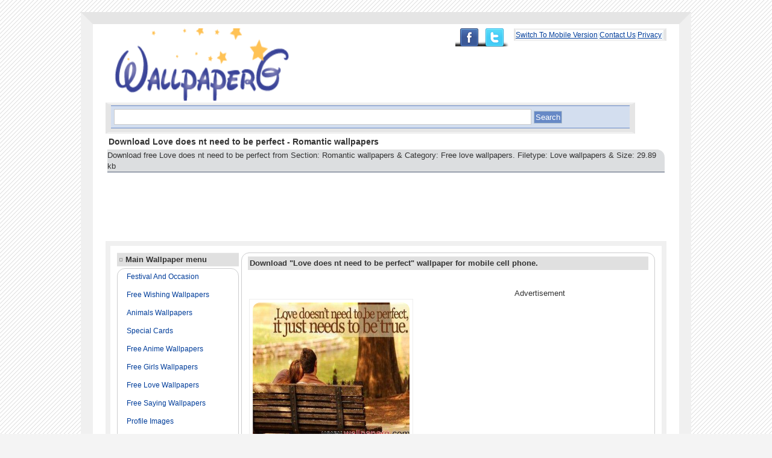

--- FILE ---
content_type: text/html; charset=UTF-8
request_url: http://www.wallpaperg.com/3/free-love-wallpapers/393/romantic-wallpapers/3013/love-does-nt-need-to-be-perfect.shtml
body_size: 22931
content:

<!DOCTYPE html>
<html lang="en-US">
<head>
<meta http-equiv="Content-Type" content="text/html; charset=utf-8" />
<meta name=viewport content="width=device-width, initial-scale=1">
<meta name="distribution" content="Global" />
<meta name="language" content="en-us" />
<meta name="robots" content="index,follow" />


<link rel="shortcut icon" href="http://www.wallpaperg.com/images/ico.ico" type="image/x-icon" />
<link rel="apple-touch-icon" href="http://www.wallpaperg.com/images/apple-icon.png" />
<style type="text/css">
<!--
body{background:#f4f4f4 url('/images/bg.gif');background-attachment:fixed;color:#333;font-family:Verdana, Tahoma, Arial, Helvetica, sans-serif;margin:20px 0px 5px 0px;font-size:13px;}
.WRAPPER{
width:930px;
margin:auto auto;
padding:7px 21px 14px 21px;
border-top:20px solid #e5e5e5;
border-bottom:20px solid #e5e5e5;
border-left:20px solid #f0f0f0;
border-right:20px solid #f0f0f0;
text-align:left;
overflow:hidden;
background:#FFF;}
img{border-radius: 1em 1em 1em 1em;}
a{color:#003d9a;text-decoration:underline;text-transform:capitalize;}
a:hover{background:#FFFFE0;color:#ff0000;}
.TOP{color:#D6E9F2;float:right;}
.TOP a{font-size:12px;}
.wrap{word-wrap:break-word;}
.top-ad-col{overflow:hidden; clear:both;width:852px;  margin:0 auto;}
.ad-728x90{ float:left;}
.ad-140x90{ float:right;}
.col_ad{background: none repeat scroll 0 0 #F8F8F8;border-bottom: 1px dashed #D6D6D6;border-top: 1px dashed #D6D6D6;height: 250px;padding: 10px 40px;}
.col_ad .left{float:left;}
.col_ad .right{float:right;}
.SEARCH{
background:#E5E5E5;
width:860px;
height:auto;
padding:2px 4px 4px 4px;
overflow:hidden;
text-align:left;
border-top:3px solid #f0f0f0;
border-bottom:3px solid #f0f0f0;
border-left:5px solid #E5E5E5;
border-right:5px solid #E5E5E5;
}


#share{float:right;
        
}
#share ul{
list-style:none;
}
#share ul li{
text-indent:-9999px;
overflow:hidden;
float:left;
}
#share ul li a{
background: url(/images/share-sprite.png)no-repeat;
width:100%;
height:100%;
display:block;
}
#share ul li.plus{
width:38px;
height:30px;
}
#share ul li.plus a{
background-position:0px -30px;
}
#share ul li.plus a:hover{
background-position:0px 0px;
}
#share ul li.facebook{
width:44px;
height:30px;
}
#share ul li.facebook a{
background-position:-44px -30px;
}
#share ul li.facebook a:hover{
background-position:-44px 0px;
}
#share ul li.twitter{
width:53px;
height:31px;
}
#share ul li.twitter a{
background-position:-91px -30px;
}
#share ul li.twitter a:hover{
background-position:-91px 0px;
}
#txt{
background:#fff;
width:600px;
height:20px;
border:1px solid #CCC;
color:#999;
}
.form{background:#D3DEEF;padding:5px;margin:0px 0px 2px 0px;border-top:1px solid #6789C6;border-bottom:1px solid #6789C6;}
input,select,textarea{padding:2px 5px;color:#999;border:1px solid #6789C6;}
.btn{background:#6789C6;color:#fff;border:1px solid #B3C3CE;padding:2px;}
#txt{width:80%;}
label{display:block;color:#999;}
h1{font-size:14px;margin:5px;}
.p{background:#DCDEE0;margin:3px;line-height:140%;border-bottom:1px solid #4B5871;border-top:1px solid #e0e0e0;text-align:left;-moz-border-radius: 1em 1em 0em 0em ;border-radius: 0em 1em 0em 0em;word-wrap:break-word;}
table{width:100%;border:8px solid #f0f0f0;}
.q{background:#f8f8f8;margin:3px;line-height:140%;border-bottom:1px solid #4B5871;border-top:1px solid #e0e0e0;text-align:left;-moz-border-radius: 1em 1em 0em 0em ;border-radius: 0em 1em 0em 0em;word-wrap:break-word;}
table{width:100%;border:8px solid #f0f0f0;}
.LTD{
width:170px;
vertical-align:top;
/*vertical-align:text-top;*/
}
h2{font-size:13px;color:#333;margin:0px;}
ul{list-style-type:none;margin:0px;padding:0px;}
li{display:block;margin-left:0px;margin-bottom:5px;color:#0071BC;height:25px;overflow:hidden;}


.H2{
display:block;
background:#e0e0e0;
text-align:left;
padding:3px;
border-top:1px solid #f4f4f4;
border-bottom:1px solid #e0e0e0;
margin-bottom:3px;
}
.H2 span{
color:#999;
}

.CONTAINER{padding:5px 10px;margin-bottom:10px;
border:1px solid #CCCDCE;
overflow:hidden;
text-align:left;-moz-border-radius: 1em 1em 0em 0em ;
border-radius: 1em 1em 0em 0em;}
.CONTAINER p a{
text-decoration:none;
}

.CONTAINER li a{
font-size:12px;
margin:5px;
}
.CONTAINER a{
font-size:12px;
text-decoration:none;
}
.CONTAINER p{
font-size:13px;
}

.RTD{vertical-align:text-top;}
.FOOTER{color:#333;text-align:center;padding:10px;}

.Index_Latest,.Index_Previous,.Category_Latest{display:block;float:left;height:auto;width:auto;margin:4px;padding:5px;background:#F8F8F9; -moz-box-shadow: 1px 1px 10px rgb(150,150,150);
-webkit-box-shadow:1px 1px 10px rgb(150,150,150);
box-shadow:1px 1px 10px rgb(150,150,150)}

.Index_Latest span,.Index_Previous span,.Category_Latest span{display:block;height:17px;width:105px;overflow:hidden;}
#Index_Dlmenu{position:relative;height:305px;}
#Index_Dlmenu_Left{position:absolute;left:0px;top:0px;}
#Index_Dlmenu_Right{position:absolute;right:0px;width:170px;height:260px;}
#Index_Dlmenu_Right ul{padding:5px 10px;margin-bottom:10px;border:1px solid #E6E6E6;overflow:hidden;text-align:left;}
#Index_Dlmenu_Right li{display:block;margin-left:0px;margin-bottom:2px;color:#0071BC;height:17px;overflow:hidden;}
#Index_Taglist,.Category_Taglist{color:#D6E9F2;text-align:left;}
#Index_Taglist ul,.Category_Taglist ul{list-style-type:none;}
#Index_Taglist li,.Category_Taglist li{display:inline;margin:5px;}
#Index_Taglist a,.Category_Taglist a{color:#999;font-size:13px;}
#Index_Taglist a:hover,.Category_Taglist a:hover{color:#FF0000;}
.Taglist_Pages,.Display_Pages{text-align:right;padding:5px;}

.WALL{float:left;background:overflow:hidden;#fff;width:180px;border:1px solid #ccc;margin-top: 7px;margin-right: 7px;margin-bottom: 7px;margin-left: 7px;padding-top: 6px;padding-right: 6px; padding-bottom: 6px;padding-left: 6px;overflow:hidden;
}
.WALL img{padding:5px 8px;overflow:hidden;
}
.WALL a img:hover{background:#f0f0f0;border:#1px solid #CC0;color:#FF0000;overflow:hidden;}
.WALL a span{overflow:hidden;display:block;}
.pgn	{ text-align:left; }
.pgn a,.pgn span	{ border:2px solid #abc; padding:2px 5px; background:#fff; -moz-border-radius:15px; -webkit-border-radius:15px; text-decoration:none; font-weight:bold; }
.pgn a:hover, .pgn span	{ background:#9ab; color:#fff; border-color:#789; }
.absmiddle	{ vertical-align:bottom; }
.clear1{ clear:both; height:5px; line-height:5px; font-size:0px; }

#pageshare {position:fixed; bottom:15%; right:10px; float:left; border: 1px solid #f6f6f6; border-radius:5px;-moz-border-radius:5px;-webkit-border-radius:5px;background-color:#eff3fa;padding:0 0 2px 0;z-index:10;}
#pageshare .sbutton {float:left;clear:both;margin:5px 5px 0 5px;}
.fb_share_count_top {width:48px !important;}
.fb_share_count_top, .fb_share_count_inner {-moz-border-radius:3px;-webkit-border-radius:3px;}
.FBConnectButton_Small, .FBConnectButton_RTL_Small {width:49px !important; -moz-border-radius:3px;-webkit-border-radius:3px;}
.FBConnectButton_Small .FBConnectButton_Text {padding:2px 2px 3px !important;-moz-border-radius:3px;-webkit-border-radius:3px;font-size:8px;}


.FLOAT{display:block;float:left;width:auto;height:auto;margin:2px;padding:5px;background:#FFF;border:1px solid #EEE;}
.FLOAT span{display:block;height:17px;width:105px;overflow:hidden;}#Download_Similar{display:block;float:left;width:auto;height:auto;margin:2px;padding:5px;background:#FFF;border:1px solid #EEE;width:110px;height:14px;overflow:hidden;}
.ads{text-align:center;}-->
</style>
<!-- Google tag (gtag.js) -->
<script async src="https://www.googletagmanager.com/gtag/js?id=G-LESXXV67V8"></script>
<script>
  window.dataLayer = window.dataLayer || [];
  function gtag(){dataLayer.push(arguments);}
  gtag('js', new Date());

  gtag('config', 'G-LESXXV67V8');
</script>

<title>Download Love does nt need to be perfect - Romantic wallpapers Hd wallpaper or images for your mobile phone.</title>
<meta name="description" content="Download free Love does nt need to be perfect from Section: Romantic wallpapers &amp; Category: Free love wallpapers. Filetype: Love wallpapers &amp; Size: 29.89 kb" />
<meta name="keywords" content="Download Love does nt need to be perfect - Romantic wallpapers,,latest mobile wallpapers,wallpaper for mobile phones,love wallpapers,animated wallpapers,mobile wallpaper,attitude girl wallpapers,cool moving wallpapers,couples images,girls,hurt quotes,love couples,wallpaperg" />
<meta property="og:image" content="http://www.wallpaperg.com/ss/1343319798-screenshot.jpg" />

<!-- Go to www.addthis.com/dashboard to customize your tools --> <script type="text/javascript" src="//s7.addthis.com/js/300/addthis_widget.js#pubid=ra-4fe98cdb70d28e94"></script>
<div id="fb-root"></div>
<script>(function(d, s, id) {
  var js, fjs = d.getElementsByTagName(s)[0];
  if (d.getElementById(id)) return;
  js = d.createElement(s); js.id = id;
  js.src = "//connect.facebook.net/en_US/all.js#xfbml=1&appId=481099585308974";
  fjs.parentNode.insertBefore(js, fjs);
}(document, 'script', 'facebook-jssdk'));</script>

</head>
<body>
<div class="WRAPPER">
<div class="TOP" style="background-color:#ffffff;border-top:3px solid #f0f0f0;border-bottom:3px solid #f0f0f0;border-left:3px solid #E5E5E5;border-right:5px solid #E5E5E5;"><a href="/mobile/">Switch to Mobile Version</a>&#124;<a href="/contact.php">Contact us</a>&#124;<a href="/privacy.php">privacy</a>&#124;
</div>
<div id="share">
<ul>
<li class="facebook"><a href="https://www.facebook.com/wallpaperGking">Facebook</a></li>
<li class="twitter"><a href="https://twitter.com/dbz_naruto">Twitter</a></li>
</ul>

</div>
<div><a href="http://www.wallpaperg.com"><img src="/images/logo.png" width="320" height="120" alt="WallpaperG" title="WallpaperG: Download Free HD mobile wallpapers" /></a>

<div class="SEARCH">
<form method="get" action="http://www.google.com/search" class="form">
<div>
<input type="hidden" name="sitesearch" value="www.wallpaperg.com" />
<input alt="search" class="txt" type="text" name="as_q" value="" onfocus="if(this.value == ' Enter a search keyword like: hd wallpapers , hd images.') { this.value = ''; }" onblur="if(this.value=='') { this.value=' Enter a search keyword like: Asphalt etc.'; }" id="txt" />
<input type="submit" class="btn" value="Search" />
</div>
</form>
</div>

<h1>Download Love does nt need to be perfect - Romantic wallpapers</h1>
<p class="p">Download free Love does nt need to be perfect from Section: Romantic wallpapers &amp; Category: Free love wallpapers. Filetype: Love wallpapers &amp; Size: 29.89 kb</p><script async src="//pagead2.googlesyndication.com/pagead/js/adsbygoogle.js"></script>
<!-- 728x90-TEXT+image-wallpaperg -->
<ins class="adsbygoogle"
     style="display:inline-block;width:728px;height:90px"
     data-ad-client="ca-pub-5423329265861902"
     data-ad-slot="1768255746"></ins>
<script>
(adsbygoogle = window.adsbygoogle || []).push({});
</script>

<script async src="//pagead2.googlesyndication.com/pagead/js/adsbygoogle.js"></script>
<!-- 728x15-link-ads-vatikag -->
<ins class="adsbygoogle"
     style="display:inline-block;width:728px;height:15px"
     data-ad-client="ca-pub-5423329265861902"
     data-ad-slot="2345967490"></ins>
<script>
(adsbygoogle = window.adsbygoogle || []).push({});
</script>


</div>
<table style="padding:8px;">
<tr>
<td class="LTD">
<div class="H2"><span>&#164;</span> <strong>Main Wallpaper menu</strong></div>
<ul class="CONTAINER" style="width:180px;"><li> <a href="http://www.wallpaperg.com/17/festival-and-occasion.shtml" title="Festival and occasion">Festival and occasion</a></li><li> <a href="http://www.wallpaperg.com/21/free-wishing-wallpapers.shtml" title="Free wishing wallpapers">Free wishing wallpapers</a></li><li> <a href="http://www.wallpaperg.com/19/animals-wallpapers.shtml" title="Animals wallpapers">Animals wallpapers</a></li><li> <a href="http://www.wallpaperg.com/18/special-cards.shtml" title="Special cards">Special cards</a></li><li> <a href="http://www.wallpaperg.com/5/free-anime-wallpapers.shtml" title="Free anime wallpapers">Free anime wallpapers</a></li><li> <a href="http://www.wallpaperg.com/4/free-girls-wallpapers.shtml" title="Free girls wallpapers">Free girls wallpapers</a></li><li> <a href="http://www.wallpaperg.com/3/free-love-wallpapers.shtml" title="Free love wallpapers">Free love wallpapers</a></li><li> <a href="http://www.wallpaperg.com/2/free-saying-wallpapers.shtml" title="Free saying wallpapers">Free saying wallpapers</a></li><li> <a href="http://www.wallpaperg.com/20/profile-images.shtml" title="Profile images">Profile images</a></li><li> <a href="http://www.wallpaperg.com/11/free-funny-wallpapers.shtml" title="Free funny wallpapers">Free funny wallpapers</a></li><li> <a href="http://www.wallpaperg.com/14/cool-hd-wallpapers.shtml" title="Cool hd wallpapers">Cool hd wallpapers</a></li><li> <a href="http://www.wallpaperg.com/23/popular-tv-shows.shtml" title="Popular tv shows">Popular tv shows</a></li><li> <a href="http://www.wallpaperg.com/9/animated-wallpapers.shtml" title="Animated wallpapers">Animated wallpapers</a></li><li> <a href="http://www.wallpaperg.com/6/free-bollywood-wallpapers.shtml" title="Free bollywood wallpapers">Free bollywood wallpapers</a></li><li> <a href="http://www.wallpaperg.com/10/hollywood-wallpapers.shtml" title="Hollywood wallpapers">Hollywood wallpapers</a></li><li> <a href="http://www.wallpaperg.com/1/free-abstract-wallpapers.shtml" title="Free abstract wallpapers">Free abstract wallpapers</a></li><li> <a href="http://www.wallpaperg.com/16/bikes-and-cars.shtml" title="Bikes and cars">Bikes and cars</a></li><li> <a href="http://www.wallpaperg.com/13/god-wallpapers.shtml" title="God wallpapers">God wallpapers</a></li><li> <a href="http://www.wallpaperg.com/12/free-movie-wallpapers.shtml" title="Free movie wallpapers">Free movie wallpapers</a></li><li> <a href="http://www.wallpaperg.com/22/back-ground-wallpapers.shtml" title="Back ground wallpapers">Back ground wallpapers</a></li><li> <a href="http://www.wallpaperg.com/15/hd-facebook-covers.shtml" title="Hd facebook covers">Hd facebook covers</a></li></ul>



</div><div class="H2"><span>&#164;</span> <strong>Most popular Wallpapers</strong></div>
<ul class="CONTAINER"><li>&#164; <a href="http://www.wallpaperg.com/4/free-girls-wallpapers/506/flirty-girl-with-attitude/1306/stylish-girl.shtml" title="Stylish girl">Stylish girl</a></li><li>&#164; <a href="http://www.wallpaperg.com/2/free-saying-wallpapers/313/iphone-saying-wallpapers/364/sad-boy.shtml" title="Sad boy">Sad boy</a></li><li>&#164; <a href="http://www.wallpaperg.com/8/girls-beauty-and-hope/440/sad-girls-wallpapers/423/cute-sad-doll.shtml" title="Cute sad doll">Cute sad doll</a></li><li>&#164; <a href="http://www.wallpaperg.com/3/free-love-wallpapers/393/romantic-wallpapers/490/sweet-baby-couple.shtml" title="Sweet baby couple">Sweet baby couple</a></li><li>&#164; <a href="http://www.wallpaperg.com/3/free-love-wallpapers/464/love-and-emotion/816/cute-boy-and-sweet-girl.shtml" title="Cute boy and sweet girl">Cute boy and sweet girl</a></li><li>&#164; <a href="http://www.wallpaperg.com/3/free-love-wallpapers/393/romantic-wallpapers/387/boy-kissing-girl-240x320.shtml" title="Boy kissing girl 240x320">Boy kissing girl 240x320</a></li><li>&#164; <a href="http://www.wallpaperg.com/3/free-love-wallpapers/393/romantic-wallpapers/388/lovers-kissing.shtml" title="Lovers kissing">Lovers kissing</a></li><li>&#164; <a href="http://www.wallpaperg.com/8/girls-beauty-and-hope/439/sweet-and-cute-girls/418/cute-baby-girl.shtml" title="Cute baby girl">Cute baby girl</a></li></ul><div class="H2"><span>&#164;</span> partners</div>
<ul class="CONTAINER" style="width:180px;">



</ul>

</td>
<td class="RTD">
<div class="CONTAINER">
<h2 class="H2">Download "Love does nt need to be perfect" wallpaper for mobile cell phone.</h2>
<div class="FLOAT" style="margin-top:45px;"><div  class="morph pic">
<a href="http://www.wallpaperg.com/bucket/1343319798-love-does-nt-need-to-be-perfect-file.jpg"><img src="http://www.wallpaperg.com/ss/1343319798-screenshot.jpg" alt="Love does nt need to be perfect" title="Love does nt need to be perfect" width="260px" height="260px" style="float:left;"/>
</a></div></div>

<div style="float:right;padding-right:30px;padding-top:15px;">
<p style="text-align:center;">Advertisement</p>
<script type="text/javascript">
    google_ad_client = "ca-pub-5423329265861902";
    google_ad_slot = "7443621598";
    google_ad_width = 300;
    google_ad_height = 250;
</script>
<!-- vatikag_main_Blog1_300x250_as -->
<script type="text/javascript"
src="//pagead2.googlesyndication.com/pagead/show_ads.js">
</script>

</div><!--end of advertisement-->
<div style="clear:both;"><p class="q"><b>File size</b> : [29.89 kb]<br />
<b>Downloaded by</b> : 9108 users<br />
<b>Direct Download ID : 3013</b><br />
<b>File Category</b> : <a href="http://www.wallpaperg.com/3/free-love-wallpapers.shtml">Free love wallpapers</a>&gt; &gt; 
<a href="http://www.wallpaperg.com/3/free-love-wallpapers/393/romantic-wallpapers.shtml">Romantic wallpapers</a><br /><b>File Type</b> : <a href="http://www.wallpaperg.com/tags/love-wallpapers.shtml">Love wallpapers</a><br />

<!-- Go to www.addthis.com/dashboard to customize your tools -->
<div class="addthis_sharing_toolbox"></div>

<b>Download For Free : </b>

<a href="http://www.wallpaperg.com/bucket/1343319798-love-does-nt-need-to-be-perfect-file.jpg"><strong>Download Now</strong></a><br/>
<b>Resized Image to Below Size : </b><br/>
<a href='/convert.shtml?link=http%3A%2F%2Fwww.wallpaperg.com%2Fbucket%2F1343319798-love-does-nt-need-to-be-perfect-file.jpg&new=7' title='Love does nt need to be perfect 240x320'>240x320</a>,
<a href='/convert.shtml?link=http%3A%2F%2Fwww.wallpaperg.com%2Fbucket%2F1343319798-love-does-nt-need-to-be-perfect-file.jpg&new=2'title='Love does nt need to be perfect 320x240'>320x240</a>,
<a href='/convert.shtml?link=http%3A%2F%2Fwww.wallpaperg.com%2Fbucket%2F1343319798-love-does-nt-need-to-be-perfect-file.jpg&new=5' title='Love does nt need to be perfect 320x480'>320x480</a>,
<a href='/convert.shtml?link=http%3A%2F%2Fwww.wallpaperg.com%2Fbucket%2F1343319798-love-does-nt-need-to-be-perfect-file.jpg&new=1' title='Love does nt need to be perfect 360x480'>360x480</a><br/>
<a href='/convert.shtml?link=http%3A%2F%2Fwww.wallpaperg.com%2Fbucket%2F1343319798-love-does-nt-need-to-be-perfect-file.jpg&new=4' title='Love does nt need to be perfect 480x800'>480x800</a>,
<a href='/convert.shtml?link=http%3A%2F%2Fwww.wallpaperg.com%2Fbucket%2F1343319798-love-does-nt-need-to-be-perfect-file.jpg&new=3' title='Love does nt need to be perfect 480x854'>480x854</a>
<a href='/convert.shtml?link=http%3A%2F%2Fwww.wallpaperg.com%2Fbucket%2F1343319798-love-does-nt-need-to-be-perfect-file.jpg&new=6' title='Love does nt need to be perfect 720x1280'>720x1280</a><br/></p>
</div>

<b>Description</b><p>:Download love does nt need to be perfect hd wallpaper for mobile cell phone and profile updates, tags.</p></div><div style="padding-left:10px;">

<script type="text/javascript">
    google_ad_client = "ca-pub-5423329265861902";
    google_ad_slot = "7443621598";
    google_ad_width = 300;
    google_ad_height = 250;
</script>
<!-- vatikag_main_Blog1_300x250_as -->
<script type="text/javascript"
src="//pagead2.googlesyndication.com/pagead/show_ads.js">
</script>

</div><div id="fb-root"></div>
<script>(function(d, s, id) {
  var js, fjs = d.getElementsByTagName(s)[0];
  if (d.getElementById(id)) return;
  js = d.createElement(s); js.id = id;
  js.src = "//connect.facebook.net/en_GB/sdk.js#xfbml=1&version=v2.4";
  fjs.parentNode.insertBefore(js, fjs);
}(document, 'script', 'facebook-jssdk'));</script>
<div class="H2"><strong>Post Comment</strong></div><div class="ads">
<div id="fb-root"></div>
<div class="fb-comments" data-href="http://www.wallpaperg.com/3/free-love-wallpapers/393/romantic-wallpapers/3013/love-does-nt-need-to-be-perfect.shtml" data-num-posts="7" data-width="670"></div>
</div>

<p style="text-align:center;margin:0px;padding:0px;">Advertisement</p>

<div class="CONTAINER">
<h2 class="H2">RELATED WALLPAPERS</h2>
        <div class="WALL">
            <a href="/3/free-love-wallpapers/393/romantic-wallpapers/388/lovers-kissing.shtml">
                <img src="http://www.wallpaperg.com/ss/1311060082-screenshot.jpg" width="100px" height="100px" alt="Lovers kissing" title="Lovers kissing" />
                <span>Lovers kissing</span>
            </a>
        </div>
        <div class="WALL">
            <a href="/3/free-love-wallpapers/393/romantic-wallpapers/392/love-in-clouds.shtml">
                <img src="http://www.wallpaperg.com/ss/1311063969-screenshot.jpg" width="100px" height="100px" alt="Love in clouds" title="Love in clouds" />
                <span>Love in clouds</span>
            </a>
        </div>
        <div class="WALL">
            <a href="/3/free-love-wallpapers/393/romantic-wallpapers/393/red-heart-of-love.shtml">
                <img src="http://www.wallpaperg.com/ss/1311064675-screenshot.jpg" width="100px" height="100px" alt="Red heart of love" title="Red heart of love" />
                <span>Red heart of love</span>
            </a>
        </div>
        <div class="WALL">
            <a href="/3/free-love-wallpapers/393/romantic-wallpapers/432/lovers-forever.shtml">
                <img src="http://www.wallpaperg.com/ss/1311960780-screenshot.jpg" width="100px" height="100px" alt="Lovers forever" title="Lovers forever" />
                <span>Lovers forever</span>
            </a>
        </div>
        <div class="WALL">
            <a href="/3/free-love-wallpapers/393/romantic-wallpapers/437/adore-of-love.shtml">
                <img src="http://www.wallpaperg.com/ss/1316259118-screenshot.jpg" width="100px" height="100px" alt="Adore of love" title="Adore of love" />
                <span>Adore of love</span>
            </a>
        </div>
        <div class="WALL">
            <a href="/3/free-love-wallpapers/393/romantic-wallpapers/487/love-heart.shtml">
                <img src="http://www.wallpaperg.com/ss/1317805548-screenshot.jpg" width="100px" height="100px" alt="Love heart" title="Love heart" />
                <span>Love heart</span>
            </a>
        </div></div>
</td></tr>
</table>
<script async src="//pagead2.googlesyndication.com/pagead/js/adsbygoogle.js"></script>
<!-- 728x90-TEXT+image-wallpaperg -->
<ins class="adsbygoogle"
     style="display:inline-block;width:728px;height:90px"
     data-ad-client="ca-pub-5423329265861902"
     data-ad-slot="1768255746"></ins>
<script>
(adsbygoogle = window.adsbygoogle || []).push({});
</script>
</div><div class="FOOTER">Copyright &copy; 2026 | 
<!--<a href="http://www.wallpaperg.com">Hd mobile wallpapers</a>-->
Wallpaperg | 
Powered by wallpaperg<br />
Memory Usage: 0.845 MegaByte</div>

--- FILE ---
content_type: text/html; charset=utf-8
request_url: https://www.google.com/recaptcha/api2/aframe
body_size: 268
content:
<!DOCTYPE HTML><html><head><meta http-equiv="content-type" content="text/html; charset=UTF-8"></head><body><script nonce="yUQpl7Jzzj86A4WnwpG2yw">/** Anti-fraud and anti-abuse applications only. See google.com/recaptcha */ try{var clients={'sodar':'https://pagead2.googlesyndication.com/pagead/sodar?'};window.addEventListener("message",function(a){try{if(a.source===window.parent){var b=JSON.parse(a.data);var c=clients[b['id']];if(c){var d=document.createElement('img');d.src=c+b['params']+'&rc='+(localStorage.getItem("rc::a")?sessionStorage.getItem("rc::b"):"");window.document.body.appendChild(d);sessionStorage.setItem("rc::e",parseInt(sessionStorage.getItem("rc::e")||0)+1);localStorage.setItem("rc::h",'1768966352467');}}}catch(b){}});window.parent.postMessage("_grecaptcha_ready", "*");}catch(b){}</script></body></html>